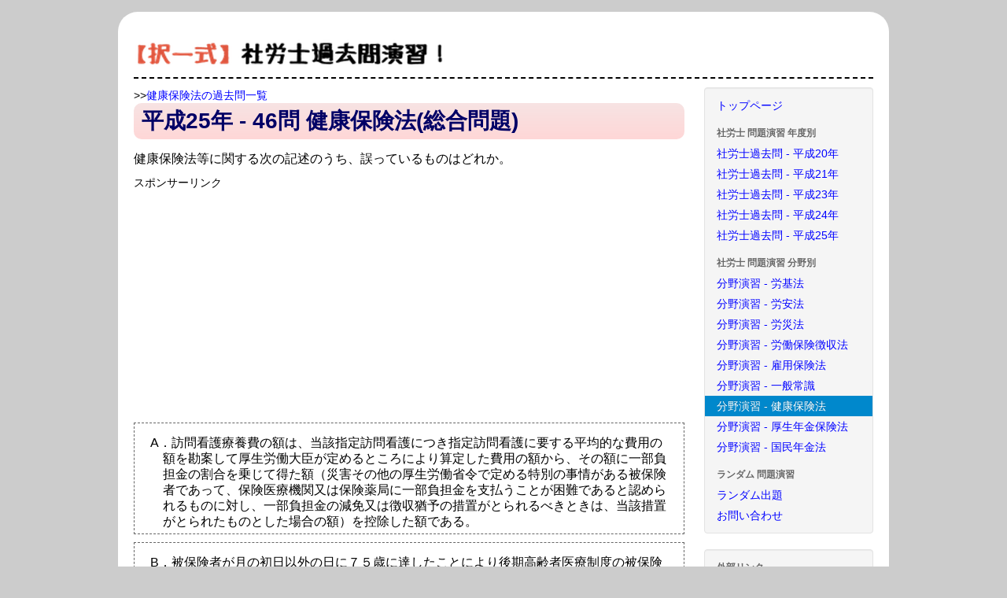

--- FILE ---
content_type: text/html; charset=UTF-8
request_url: http://syakaihoken-romushi.com/mondai2.php?id2=246
body_size: 3290
content:

<!DOCTYPE html>
<html lang="ja">
<head>
	<meta charset="utf-8">
	<title>社労士（社会保険労務士）択一式の過去問演習 分野別過去問演習 健康保険法 - 平成25年 第46問 - 健康保険法(総合問題)</title>
	<meta name="description" content="社会保険労務士（社労士）の過去問と解説です。健康保険法の問題として平成25年 第46問、健康保険法(総合問題)に関する問題と解答・解説を記載しています。" />
	<meta name="keywords" content="社会保険労務士,社労士,択一式,過去問,試験,勉強法,問題演習,健康保険法" />
	<meta name="viewport" content="width=device-width">
	<!-- Le styles -->
	<link href="./css/bootstrap.min.css" rel="stylesheet">
	<link href="./css/style.css" rel="stylesheet">

	<!-- HTML5 shim, for IE6-8 support of HTML5 elements -->
	<!--[if lt IE 9]>
		<script src="http://html5shim.googlecode.com/svn/trunk/html5.js"></script>
	<![endif]-->
</head>

<body>

<div class="container">
		<div class="masthead">
		<h1><a href="./"><img src="./images/logo.png" alt="社労士（社会保険労務士）択一式の過去問演習" /></a></h1>

	</div>
	<hr />
	<div class="row">
				<div class="span3">
			<div class="well sidebar-nav">
				<ul class="nav nav-list">
					<li id="top"><a href="./">トップページ</a></li>
					<li class="nav-header">社労士 問題演習 年度別</li>
						<li id="20"><a href="./mondai_top.php?nen=20">社労士過去問 - 平成20年</a></li>
						<li id="21"><a href="./mondai_top.php?nen=21">社労士過去問 - 平成21年</a></li>
						<li id="23"><a href="./mondai_top.php?nen=23">社労士過去問 - 平成23年</a></li>
						<li id="24"><a href="./mondai_top.php?nen=24">社労士過去問 - 平成24年</a></li>
						<li id="25"><a href="./mondai_top.php?nen=25">社労士過去問 - 平成25年</a></li>

					<li class="nav-header">社労士 問題演習 分野別</li>
						<li id="1"><a href="./mondai_top2.php?id=1">分野演習 - 労基法</a></li>
						<li id="2"><a href="./mondai_top2.php?id=2">分野演習 - 労安法</a></li>
						<li id="3"><a href="./mondai_top2.php?id=3">分野演習 - 労災法</a></li>
						<li id="4"><a href="./mondai_top2.php?id=4">分野演習 - 労働保険徴収法</a></li>
						<li id="5"><a href="./mondai_top2.php?id=5">分野演習 - 雇用保険法</a></li>
						<li id="6"><a href="./mondai_top2.php?id=6">分野演習 - 一般常識</a></li>
						<li id="7"><a href="./mondai_top2.php?id=7">分野演習 - 健康保険法</a></li>
						<li id="8"><a href="./mondai_top2.php?id=8">分野演習 - 厚生年金保険法</a></li>
						<li id="9"><a href="./mondai_top2.php?id=9">分野演習 - 国民年金法</a></li>


					<li class="nav-header">ランダム 問題演習</li>
						<li><a href="./mondai.php?id=84">ランダム出題</a></li>
						<li id="aq"><a href="./qa.php">お問い合わせ</a></li>
				</ul>
			</div><!--/.well -->

			<div class="well sidebar-nav">
				<ul class="nav nav-list">
					<li class="nav-header">外部リンク</li>
						<li><a href="http://pc.fmd4.com" target="_blank">１時間でわかるノートパソコンの選び方</a></li>
						<li><a href="http://www.seihonet.com" target="_blank">1日で受かる生保一般課程</a></li>
						<li><a href="http://senmon.seihonet.com" target="_blank">3日で受かる生保専門課程</a></li>
						<li><a href="http://ouyou.seihonet.com" target="_blank">1週間で受かる生保応用課程</a></li>
						<li><a href="http://syogaku.seihonet.com" target="_blank">1日で受かる少額短期保険</a></li>
						<li><a href="https://sites.google.com/site/sonpoippan/" target="_blank">1日で受かる損保一般</a></li>
						<li><a href="http://hisyo3.com" target="_blank">3日で受かる秘書検定３級</a></li>
						<li><a href="http://www.fudosankanteishi.com" target="_blank">不動産鑑定士の勉強法</a></li>
						<li><a href="http://www.fmd4.com" target="_blank">証券アナリストの勉強法</a></li>
						<li><a href="http://aromatherapie.jp" target="_blank">3日で受かるアロマテラピー検定</a></li>
						<li><a href="http://klist.fkgyo.com" target="_blank">ヤフオク副業で簡単に毎月10万稼ぐ裏技</a></li>
						<li><a href="http://www.chika-map.com" target="_blank">日本の地価マップ</a></li>
						<li><a href="http://syukatsu.fmd4.com" target="_blank">金融機関の就職活動</a></li>
						<li><a href="http://chigin.fmd4.com" target="_blank">地方銀行のランキング</a></li>
						<li><a href="http://gametheory.jp" target="_blank">3日で学ぶビジネス交渉術！ゲーム理論入門</a></li>

				</ul>
			</div><!--/.well -->

		</div><!--/span-->
		<div class="span9">
			>><a href="./mondai_top2.php?id=7">健康保険法の過去問一覧</a>
			<h2>平成25年 - 46問 健康保険法(総合問題)</h2>
			<p>健康保険法等に関する次の記述のうち、誤っているものはどれか。</p>

			<div class="splink">スポンサーリンク</div>
			<div class="ads1">
				<script type="text/javascript"><!--
					google_ad_client = "ca-pub-6022002284575385";
					google_ad_slot = "5264245131";
					google_ad_width = 336;
					google_ad_height = 280;
					//-->
				</script>
				<script type="text/javascript"src="http://pagead2.googlesyndication.com/pagead/show_ads.js"></script>
			</div>

			<div style="clear:both;"></div>
			<div class="seigo"><div class="q">A．訪問看護療養費の額は、当該指定訪問看護につき指定訪問看護に要する平均的な費用の額を勘案して厚生労働大臣が定めるところにより算定した費用の額から、その額に一部負担金の割合を乗じて得た額（災害その他の厚生労働省令で定める特別の事情がある被保険者であって、保険医療機関又は保険薬局に一部負担金を支払うことが困難であると認められるものに対し、一部負担金の減免又は徴収猶予の措置がとられるべきときは、当該措置がとられたものとした場合の額）を控除した額である。</div></div><div class="seigo"><div class="q">B．被保険者が月の初日以外の日に７５歳に達したことにより後期高齢者医療制度の被保険者となり、健康保険の被保険者の資格を喪失した場合、その月の一部負担金等について健康保険と後期高齢者医療制度でそれぞれ高額療養費算定基準が適用されることとなるため、特例により個人単位で両制度のいずれにおいても通常の基準額の２分の１の額を設定することとされている。</div></div><div class="seigo"><div class="q">C．育児休業等による保険料の免除の規定について、その終期は当該育児休業等を終了する日の翌日の属する月の前月となっているが、育児休業等の対象となる子が３歳に達する日以後の休業については、労使協定に定められている場合に限り、適用されることとなる。</div></div><div class="seigo"><div class="q">D．被保険者（任意継続被保険者又は特例退職被保険者を除く。）は、当該被保険者又はその被扶養者が介護保険第２号被保険者に該当しなくなったときは、遅滞なく、所定の事項を記載した届書を、事業主を経由して厚生労働大臣又は健康保険組合に届け出なければならない。ただし、被保険者又はその被扶養者が６５歳に達したときは、この限りでない。</div></div><div class="seigo"><div class="q">E．被保険者の資格、標準報酬又は保険給付に関する処分の取消しの訴えは、当該処分についての再審査請求に対する社会保険審査会の裁決を経た後でなければ、提起することができない。</div></div><div class="seigo"><div class="btn">解答をチェック!</div><div class="a">A. 正しい。健保法88条4項。<br/><br/>B. 正しい。令42条。<br/><br/>C. 誤り。健保法159条。設問後段のような規定はない。<br/><br/>D. 正しい。則40条1項。<br/><br/>E. 正しい。健保法192条。</div></div>
			<div class="link">
				<a href="./mondai2.php?id2=245">前の問題へ</a>　　　　　<a href="./mondai2.php?id2=247">次の問題へ</a>
			</div>


			<div class="splink">スポンサーリンク</div>
			<div class="ads1">
				<script type="text/javascript"><!--
					google_ad_client = "ca-pub-6022002284575385";
					google_ad_slot = "5264245131";
					google_ad_width = 336;
					google_ad_height = 280;
					//-->
				</script>
				<script type="text/javascript"src="http://pagead2.googlesyndication.com/pagead/show_ads.js"></script>
			</div>

			<div class="ads2">
				<script type="text/javascript"><!--
					google_ad_client = "ca-pub-6022002284575385";
					google_ad_slot = "5264245131";
					google_ad_width = 336;
					google_ad_height = 280;
					//-->
				</script>
				<script type="text/javascript"src="http://pagead2.googlesyndication.com/pagead/show_ads.js"></script>
			</div>
			<div style="clear:both;"></div>		</div><!--/span-->
	</div><!--/row-->

		<hr>

	<footer>
		<small>&copy; 社労士（社会保険労務士）択一式の過去問演習<br />
	</small>
	</footer>

</div><!--/.fluid-container-->
<div id="memo">7</div>
<!-- Le javascript ================================================== -->
<script src="./js/jquery.js"></script>
<script src="./js/js.js"></script>

</body>
</html>






--- FILE ---
content_type: text/html; charset=utf-8
request_url: https://www.google.com/recaptcha/api2/aframe
body_size: 267
content:
<!DOCTYPE HTML><html><head><meta http-equiv="content-type" content="text/html; charset=UTF-8"></head><body><script nonce="kzzfFJivI_vCah2LS1yFXg">/** Anti-fraud and anti-abuse applications only. See google.com/recaptcha */ try{var clients={'sodar':'https://pagead2.googlesyndication.com/pagead/sodar?'};window.addEventListener("message",function(a){try{if(a.source===window.parent){var b=JSON.parse(a.data);var c=clients[b['id']];if(c){var d=document.createElement('img');d.src=c+b['params']+'&rc='+(localStorage.getItem("rc::a")?sessionStorage.getItem("rc::b"):"");window.document.body.appendChild(d);sessionStorage.setItem("rc::e",parseInt(sessionStorage.getItem("rc::e")||0)+1);localStorage.setItem("rc::h",'1768432015624');}}}catch(b){}});window.parent.postMessage("_grecaptcha_ready", "*");}catch(b){}</script></body></html>

--- FILE ---
content_type: text/css
request_url: http://syakaihoken-romushi.com/css/style.css
body_size: 987
content:
@charset "UTF-8";

body {
	margin-top: 15px;
	margin-bottom: 15px;
	color: #000000;
	background:#cccccc;
}

.container{
	background:#ffffff;
	padding:20px 20px;
	border-radius: 25px;
}

a{
	color:#0000FF;
}

b{
	display:block;
	margin:5px 0px 10px 0px;	
	padding:0;
}

body {
	padding-top: 0px;
	padding-bottom: 20px;
	color: #000000;
}

#top_right{
	margin:0 0 0 0;
	padding:8px 0 0 0;
}

.sidebar-nav {
	margin-left:5px;
	padding: 9px 0;
}

.nav-header{
	font-size:12px;
	color:#666666;
}

.nav-pills{
	margin:30px 0 0 0;
	padding:0;
	font-size:16px;
}

hr{
	margin:5px 0 10px 0;
	border-top:dashed 2px #000000;
}

h2{
	margin:0 0 15px 0;
	padding:3px 10px;

	color:#000066;
	font-size:28px;

	-webkit-border-radius: 10px;
	-moz-border-radius: 10px;
	border-radius: 10px;
	background-color: #f7e3e3;
	background-image: -webkit-gradient(linear, left top, left bottom, color-stop(0%, #f7e3e3), color-stop(100%, #ffd7d7));
	background-image: -webkit-linear-gradient(top, #f7e3e3, #ffd7d7);
	background-image: -moz-linear-gradient(top, #f7e3e3, #ffd7d7);
	background-image: -ms-linear-gradient(top, #f7e3e3, #ffd7d7);
	background-image: -o-linear-gradient(top, #f7e3e3, #ffd7d7);
	background-image: linear-gradient(top, #f7e3e3, #ffd7d7);
	filter:progid:DXImageTransform.Microsoft.gradient(GradientType=0,startColorstr=#f7e3e3, endColorstr=#ffd7d7);

}

p{
	font-size:16px;
	margin-top:15px;
}

.red{
	color:#FF0000;
	font-weight:600;
}

a.colorRed{
	color:#FF0000;
	font-weight:600;	
}

.blue{
	color:#0000FF;
	font-weight:600;
}

.pink{
	color:#FF1A6F;
	font-weight:600;
}

.pink2{
	text-shadow: -1px -1px 0 rgba(0,0,0,0.1);
	margin:0 0 5px 0px;
	color:#ff3366;
	padding:0;
	font-size:18px;
	font-weight:600;
}

.black{
	color:#000000;
	font-weight:600;
}

.orange{
	font-size:16px;
	font-weight:600;
	color:#FF4500;	
}

.orange2{
	font-weight:600;
	color:#FF4500;	
}


h3{
	padding:0px;
	margin:0px;

	color:#000066;
	font-size:20px;
}

.top1{
	padding:5px 10px 5px 10px;
	text-decoration:none;
	height:250px;
	
	-webkit-border-radius: 10px;
	-moz-border-radius: 10px;
	border-radius: 10px;
	background-color: #f7e3e3;
	background-image: -webkit-gradient(linear, left top, left bottom, color-stop(0%, #f7e3e3), color-stop(100%, #ffd7d7));
	background-image: -webkit-linear-gradient(top, #f7e3e3, #ffd7d7);
	background-image: -moz-linear-gradient(top, #f7e3e3, #ffd7d7);
	background-image: -ms-linear-gradient(top, #f7e3e3, #ffd7d7);
	background-image: -o-linear-gradient(top, #f7e3e3, #ffd7d7);
	background-image: linear-gradient(top, #f7e3e3, #ffd7d7);
	filter:progid:DXImageTransform.Microsoft.gradient(GradientType=0,startColorstr=#f7e3e3, endColorstr=#ffd7d7);
}

.q{
	padding:0 10px;
	margin:10px 0 0  1.0em;
	text-indent: -1.0em;
	font-size:16px;
}

.a{
	padding:0 10px;
	margin:10px 0 0  1.0em;
	font-size:16px;
}


.seigo,.goku,.sentaku,.use,.waku{
	padding:5px 10px;
	margin:10px 0 10px 0;	
	border:dashed 1px #666666;
	font-size:16px;
}

.link{
	margin:0;
	padding:0;
	font-size:16px;
}

#memo{
	visibility: hidden;
}

table{
    border-top:1px solid #000000;
    border-left:1px solid #000000;
    border-collapse:collapse;
    border-spacing:0;
    background-color:#ffffff;
    empty-cells:show;
}
th{
    border-right:1px solid #000000;
    border-bottom:1px solid #000000;
    color:#000000;
    background-color:#FFFF66;
    background-position:left top;
    padding:0.3em 1em;
    text-align:center;
}
td{
    border-right:1px solid #000000;
    border-bottom:1px solid #000000;
    padding:0.3em 1em;
    text-align:center;
}

div.ads1{
	float:left;
	margin:0;
	padding:0;
}
div.ads2{
	float:left;
	margin:0 0 0 20px;
	padding:0;
}
div.span3,div.span9{
	float:right;
}


	


--- FILE ---
content_type: application/javascript
request_url: http://syakaihoken-romushi.com/js/js.js
body_size: 149
content:
$(document).ready(function(){
	$("#"+$('#memo').text()).addClass('active');

	$('.btn').click(function() {
	$(this).next().slideToggle("fast");
	}).next().hide();
}); 